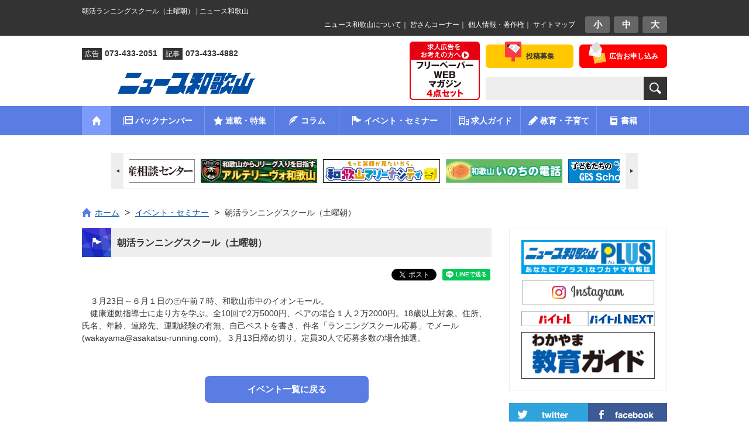

--- FILE ---
content_type: text/html; charset=UTF-8
request_url: https://www.nwn.jp/event/190302_asakatsu/
body_size: 13498
content:
<!DOCTYPE html PUBLIC "-//W3C//DTD XHTML 1.0 Transitional//EN" "https://www.w3.org/TR/xhtml1/DTD/xhtml1-transitional.dtd">
<html xmlns="https://www.w3.org/1999/xhtml" lang="ja" xml:lang="ja" dir="ltr" xmlns:fb="https://ogp.me/ns/fb#">
<head>
<!-- Google Tag Manager -->
<script>(function(w,d,s,l,i){w[l]=w[l]||[];w[l].push({'gtm.start':
new Date().getTime(),event:'gtm.js'});var f=d.getElementsByTagName(s)[0],
j=d.createElement(s),dl=l!='dataLayer'?'&l='+l:'';j.async=true;j.src=
'https://www.googletagmanager.com/gtm.js?id='+i+dl;f.parentNode.insertBefore(j,f);
})(window,document,'script','dataLayer','GTM-MJ8SPCH');</script>
<!-- End Google Tag Manager -->

<!-- Global site tag (gtag.js) - Google Analytics -->
<!--
<script async src="https://www.googletagmanager.com/gtag/js?id=UA-57983272-1"></script>
<script>
  window.dataLayer = window.dataLayer || [];
  function gtag(){dataLayer.push(arguments);}
  gtag('js', new Date());

  gtag('config', 'UA-57983272-1');
</script>
-->

<meta http-equiv="content-type" content="text/html; charset=UTF-8" />

<title>朝活ランニングスクール（土曜朝） | ニュース和歌山</title>

<meta name="viewport" content="width=device-width, initial-scale=1, minimum-scale=1, maximum-scale=1, user-scalable=no" />
<meta http-equiv="content-style-type" content="text/css" />
<meta http-equiv="content-script-type" content="text/javascript" />

<meta name="description" content="　３月23日～６月１日の㊏午前７時、和歌山市中のイオンモール。 　健康運動指導士に走り方を学ぶ。全10回で2万 [&hellip;]" />
<meta name="keywords" content="ニュース和歌山,暮らしに役立つ情報満載" />
<meta property="og:site_name" content="ニュース和歌山" />
<meta property="og:title" content="朝活ランニングスクール（土曜朝）" />
<meta property="og:type" content="article" />
<meta property="og:url" content="https://www.nwn.jp/event/190302_asakatsu/" >
<meta property="og:description" content="　３月23日～６月１日の㊏午前７時、和歌山市中のイオンモール。 　健康運動指導士に走り方を学ぶ。全10回で2万 [&hellip;]" />
<link rel='dns-prefetch' href='//s.w.org' />
<link rel="alternate" type="application/rss+xml" title="ニュース和歌山 &raquo; 朝活ランニングスクール（土曜朝） のコメントのフィード" href="https://www.nwn.jp/event/190302_asakatsu/feed/" />
		<script type="text/javascript">
			window._wpemojiSettings = {"baseUrl":"https:\/\/s.w.org\/images\/core\/emoji\/2.3\/72x72\/","ext":".png","svgUrl":"https:\/\/s.w.org\/images\/core\/emoji\/2.3\/svg\/","svgExt":".svg","source":{"concatemoji":"https:\/\/www.nwn.jp\/cms\/nwn_wdp\/wp-includes\/js\/wp-emoji-release.min.js?ver=4.8.3"}};
			!function(a,b,c){function d(a){var b,c,d,e,f=String.fromCharCode;if(!k||!k.fillText)return!1;switch(k.clearRect(0,0,j.width,j.height),k.textBaseline="top",k.font="600 32px Arial",a){case"flag":return k.fillText(f(55356,56826,55356,56819),0,0),b=j.toDataURL(),k.clearRect(0,0,j.width,j.height),k.fillText(f(55356,56826,8203,55356,56819),0,0),c=j.toDataURL(),b!==c&&(k.clearRect(0,0,j.width,j.height),k.fillText(f(55356,57332,56128,56423,56128,56418,56128,56421,56128,56430,56128,56423,56128,56447),0,0),b=j.toDataURL(),k.clearRect(0,0,j.width,j.height),k.fillText(f(55356,57332,8203,56128,56423,8203,56128,56418,8203,56128,56421,8203,56128,56430,8203,56128,56423,8203,56128,56447),0,0),c=j.toDataURL(),b!==c);case"emoji4":return k.fillText(f(55358,56794,8205,9794,65039),0,0),d=j.toDataURL(),k.clearRect(0,0,j.width,j.height),k.fillText(f(55358,56794,8203,9794,65039),0,0),e=j.toDataURL(),d!==e}return!1}function e(a){var c=b.createElement("script");c.src=a,c.defer=c.type="text/javascript",b.getElementsByTagName("head")[0].appendChild(c)}var f,g,h,i,j=b.createElement("canvas"),k=j.getContext&&j.getContext("2d");for(i=Array("flag","emoji4"),c.supports={everything:!0,everythingExceptFlag:!0},h=0;h<i.length;h++)c.supports[i[h]]=d(i[h]),c.supports.everything=c.supports.everything&&c.supports[i[h]],"flag"!==i[h]&&(c.supports.everythingExceptFlag=c.supports.everythingExceptFlag&&c.supports[i[h]]);c.supports.everythingExceptFlag=c.supports.everythingExceptFlag&&!c.supports.flag,c.DOMReady=!1,c.readyCallback=function(){c.DOMReady=!0},c.supports.everything||(g=function(){c.readyCallback()},b.addEventListener?(b.addEventListener("DOMContentLoaded",g,!1),a.addEventListener("load",g,!1)):(a.attachEvent("onload",g),b.attachEvent("onreadystatechange",function(){"complete"===b.readyState&&c.readyCallback()})),f=c.source||{},f.concatemoji?e(f.concatemoji):f.wpemoji&&f.twemoji&&(e(f.twemoji),e(f.wpemoji)))}(window,document,window._wpemojiSettings);
		</script>
		<style type="text/css">
img.wp-smiley,
img.emoji {
	display: inline !important;
	border: none !important;
	box-shadow: none !important;
	height: 1em !important;
	width: 1em !important;
	margin: 0 .07em !important;
	vertical-align: -0.1em !important;
	background: none !important;
	padding: 0 !important;
}
</style>
<link rel='stylesheet' id='contact-form-7-css'  href='https://www.nwn.jp/cms/nwn_wdp/wp-content/plugins/contact-form-7/includes/css/styles.css?ver=4.9' type='text/css' media='all' />
<script type='text/javascript' src='https://www.nwn.jp/cms/nwn_wdp/wp-includes/js/jquery/jquery.js?ver=1.12.4'></script>
<script type='text/javascript' src='https://www.nwn.jp/cms/nwn_wdp/wp-includes/js/jquery/jquery-migrate.min.js?ver=1.4.1'></script>
<link rel='https://api.w.org/' href='https://www.nwn.jp/wp-json/' />
<link rel="EditURI" type="application/rsd+xml" title="RSD" href="https://www.nwn.jp/cms/nwn_wdp/xmlrpc.php?rsd" />
<link rel="wlwmanifest" type="application/wlwmanifest+xml" href="https://www.nwn.jp/cms/nwn_wdp/wp-includes/wlwmanifest.xml" /> 
<link rel='prev' title='温山荘の雛まつり' href='https://www.nwn.jp/event/190302_hiina/' />
<link rel='next' title='名勝和歌の浦桜まつり' href='https://www.nwn.jp/event/190309_sakura/' />
<link rel="canonical" href="https://www.nwn.jp/event/190302_asakatsu/" />
<link rel='shortlink' href='https://www.nwn.jp/?p=55108' />
<link rel="alternate" type="application/json+oembed" href="https://www.nwn.jp/wp-json/oembed/1.0/embed?url=https%3A%2F%2Fwww.nwn.jp%2Fevent%2F190302_asakatsu%2F" />
<link rel="alternate" type="text/xml+oembed" href="https://www.nwn.jp/wp-json/oembed/1.0/embed?url=https%3A%2F%2Fwww.nwn.jp%2Fevent%2F190302_asakatsu%2F&#038;format=xml" />

<meta name="keywords" content="" />
<meta name="description" content="" />

<link rel="alternate" type="application/rss+xml" title="RSS" href="https://www.nwn.jp/feed" />
<link rel="stylesheet" type="text/css" media="all" href="https://www.nwn.jp/cms/nwn_wdp/wp-content/themes/nwn/style.css" />
<link href="https://www.nwn.jp/cms/nwn_wdp/wp-content/themes/nwn/css/base.css?date=20190613" rel="stylesheet" type="text/css" media="all" />
<link href="https://www.nwn.jp/cms/nwn_wdp/wp-content/themes/nwn/css/page.css?date=20210107" rel="stylesheet" type="text/css" media="all" />

<!-- Owl Carousel用スタイルシート -->
<link href="https://www.nwn.jp/cms/nwn_wdp/wp-content/themes/nwn/owl-carousel2/owl.carousel.min.css" rel="stylesheet" type="text/css" media="all" />
<link href="https://www.nwn.jp/cms/nwn_wdp/wp-content/themes/nwn/owl-carousel2/owl.theme.default.min.css" rel="stylesheet" type="text/css" media="all" />

<!-- favicon/Web clip icon -->
 <link rel="shortcut icon" href="https://www.nwn.jp/cms/nwn_wdp/wp-content/themes/nwn/tmpl-img/favicon.ico" />
<link rel="apple-touch-icon" href="https://www.nwn.jp/cms/nwn_wdp/wp-content/themes/nwn/tmpl-img/webclip.png" />

<!--[if lt IE 9]>
<script type="text/javascript" src="https://www.nwn.jp/cms/nwn_wdp/wp-content/themes/nwn/js/respond.min.js"></script>
<![endif]-->

<!--
<script>
  (function(i,s,o,g,r,a,m){i['GoogleAnalyticsObject']=r;i[r]=i[r]||function(){
  (i[r].q=i[r].q||[]).push(arguments)},i[r].l=1*new Date();a=s.createElement(o),
  m=s.getElementsByTagName(o)[0];a.async=1;a.src=g;m.parentNode.insertBefore(a,m)
  })(window,document,'script','//www.google-analytics.com/analytics.js','ga');

  ga('create', 'UA-57983272-1', 'auto');
  ga('send', 'pageview');

</script>
-->

<script>
document.addEventListener( 'wpcf7mailsent', function( event ) {
	var inputs = event.detail.inputs;
	var	label = "";

    for ( var i = 0; i < inputs.length; i++ ) {
        if ( 'wpcf7conversion' == inputs[i].name ) {
			label = inputs[i].value;
            break;
        }
    }
	
	gtag('event', 'send', {
	  'event_category': 'Contact Form',
	  'event_action': 'submit',
	  'event_label': label
	});
}, false );
</script>
</head>
<!-- bodyにslug名のclassを付加、トップページは.indexBodyを付加 -->
<body class="indexBody">
	
<!-- Google Tag Manager (noscript) -->
<noscript><iframe src="https://www.googletagmanager.com/ns.html?id=GTM-MJ8SPCH"
height="0" width="0" style="display:none;visibility:hidden"></iframe></noscript>
<!-- End Google Tag Manager (noscript) -->


<div id="fb-root"></div>
<script async defer crossorigin="anonymous" src="https://connect.facebook.net/ja_JP/sdk.js#xfbml=1&version=v9.0" nonce="EpdilMJV"></script>
	
		
	<div id="smpNavi">
		<h3>MENU</h3>
		<ul>
			<li><a href="https://www.nwn.jp">ホーム</a></li>
			<li><a href="https://www.nwn.jp/?page=backnumber">バックナンバー</a></li>
			<li><a href="https://www.nwn.jp/feature">連載・特集</a></li>
			<li><a href="https://www.nwn.jp/column">コラム</a></li>
			<li><a href="https://www.nwn.jp/event">イベント・セミナー</a></li>
			<li><a href="https://www.nwn.jp/job_guide">わかやま求人ガイド</a></li>
			<li><a href="https://www.nwn.jp/education">教育・子育て</a></li>
			<li><a href="https://www.nwn.jp/book">書籍</a></li>
			<li><a href="https://www.nwn.jp/about">ニュース和歌山について</a></li>
			<li><a href="https://www.nwn.jp/reader">皆さんコーナー</a></li>	
		</ul>
		<p class="bnrSmpNavi"><a href="https://www.nwn.jp/job_ads"><img src="https://www.nwn.jp/cms/nwn_wdp/wp-content/themes/nwn/tmpl-img/bnr_header_set03.jpg" alt="求人広告4点セット フリーペーパー・WEB・マガジン" /></a></p>
		<p class="twitter"><a href="https://twitter.com/newswakayama" target="_blank"><img src="https://www.nwn.jp/cms/nwn_wdp/wp-content/themes/nwn/tmpl-img/btn_side_twitter01.png" alt="twitter" /></a></p>
		<p class="facebook"><a href="https://www.facebook.com/pages/%E3%83%8B%E3%83%A5%E3%83%BC%E3%82%B9%E5%92%8C%E6%AD%8C%E5%B1%B1/322077681297692?fref=ts" target="_blank"><img src="https://www.nwn.jp/cms/nwn_wdp/wp-content/themes/nwn/tmpl-img/btn_side_facebook01.png" alt="Facebook" /></a></p>
	</div><!-- / smpNavi -->

	<div id="page" class="smpNaviPush">
		
				
		<div id="top">	
			<div class="inner">
				<h1 id="tagline">朝活ランニングスクール（土曜朝） | ニュース和歌山</h1>
		
				<div id="utilityBlock" class="cf">
					<div id="fontNavi">
						<ul>
							<li><a href="javascript:void(0);">小</a></li><li><a href="javascript:void(0);">中</a></li><li><a href="javascript:void(0);">大</a></li>
						</ul>
					</div><!-- / fontNavi -->
					<p id="topNavi"><a href="https://www.nwn.jp/about">ニュース和歌山について</a>｜
					<a href="https://www.nwn.jp/reader">皆さんコーナー</a>｜
					<a href="https://www.nwn.jp/privacypolicy">個人情報・著作権</a>｜
					<a href="https://www.nwn.jp/sitemap">サイトマップ</a></p>
				</div><!-- / utilityBlock -->
			
			</div><!-- / inner -->
		</div><!-- / top -->
		
				
		<div id="header">
			<div class="inner">
			
				<div id="headerBlock">	
					<ul id="headerNavi">
						<li class="contact"><a href="https://www.nwn.jp/about/contact"><span>広告お申し込み</span></a></li>
						<li class="post"><a href="https://www.nwn.jp/posts-recruitment-application"><span>投稿募集</span></a></li>
					</ul><!-- / headerNavi -->
					
					<form role="search" method="get" id="searchForm" name="search_form" class="searchForm" action="https://www.nwn.jp/">
						<p><input type="text" name="s" class="searchTextForm" value="" /><!--
						--><input type="submit" class="btnSubmit" value="検索" /></p>
					</form>
				</div><!-- / headerBlock -->
				
				<div id="headerBanner">
					<p><a href="https://www.nwn.jp/job_ads"><img src="https://www.nwn.jp/cms/nwn_wdp/wp-content/themes/nwn/tmpl-img/4set.jpg" alt="求人広告をお考えの方へ フリーペーパー・WEB・マガジン4点セット" /></a></p>
				</div><!-- / headerBanner -->
			
				<div id="siteID">	
					<ul class="description">
						<li><span>広告</span>073-433-2051</li>
						<li><span>記事</span>073-433-4882</li>
					</ul>
					
										<div id="logo" class="special">
						<p><a href="https://www.nwn.jp/"><img class="wp-image-64870 size-full alignright" src="https://www.nwn.jp/cms/nwn_wdp/wp-content/uploads/2019/12/logo_news.jpg" alt="和歌山　ニュース" width="622" height="68" /></a></p>
					</div><!-- / logo -->
										
					<div class="btnSmpNavi">
						<a href="#">
							<span class="first"></span>
							<span class="second"></span>
							<span class="third"></span>
						</a>
					</div><!-- / btnSmpNavi -->
					
				</div><!-- / siteID -->
	
			</div><!-- / inner -->
		</div><!-- / header -->
		
				
		<div id="gNavi">
			<div class="inner">
				<ul class="cf">
					<li class="home"><a href="https://www.nwn.jp/"><img src="https://www.nwn.jp/cms/nwn_wdp/wp-content/themes/nwn/tmpl-img/ico_gnavi01.png" alt="ホームへ" /></a></li><!--
					--><li class="backnumber"><a href="https://www.nwn.jp/?page=backnumber"><span>バックナンバー</span></a></li><!--
					--><li class="feature"><a href="https://www.nwn.jp/feature"><span>連載・特集</span></a><ul class="featureSubCategory">
						<li class="cat-item cat-item-1067">					<a href="https://www.nwn.jp/feature-category/gaosanpo/"><span>がお散歩</span></a>
				</li>		<li class="cat-item cat-item-930">					<a href="https://www.nwn.jp/feature-category/wakayama-ajimonogatari/"><span>和歌山味物語</span></a>
				</li>		<li class="cat-item cat-item-902">					<a href="https://www.nwn.jp/feature-category/kumano/"><span>熊野古道の風景〜カラーでよむ『紀伊国名所図会』</span></a>
				</li>		<li class="cat-item cat-item-599">					<a href="https://www.nwn.jp/feature-category/nazotokidaiko/"><span>和歌山謎解き代行社</span></a>
				</li>		<li class="cat-item cat-item-870">					<a href="https://www.nwn.jp/feature-category/wakayamamichinoeki/"><span>わかやま道の駅めぐり</span></a>
				</li>		<li class="cat-item cat-item-787">					<a href="https://www.nwn.jp/feature-category/machikado_news/"><span>街角情報</span></a>
				</li>		<li class="cat-item cat-item-267">					<a href="https://www.nwn.jp/feature-category/yokai/"><span>妖怪大図鑑</span></a>
				</li>		<li class="cat-item cat-item-814">					<a href="https://www.nwn.jp/feature-category/yomoyamareturns/"><span>和歌山よもやまリサーチ リターンズ</span></a>
				</li>		<li class="cat-item cat-item-15">					<a href="https://www.nwn.jp/feature-category/my-doctor/"><span>おしえて！マイドクターQ＆A</span></a>
				</li>		<li class="cat-item cat-item-283">					<a href="https://www.nwn.jp/feature-category/kaigo/"><span>介護施設情報</span></a>
				</li>		<li class="cat-item cat-item-4">					<a href="https://www.nwn.jp/feature-category/miryoku/"><span>味力（みりょく）びと</span></a>
				</li>		<li class="cat-item cat-item-486">					<a href="https://www.nwn.jp/feature-category/imawakatalk/"><span>＃イマワカ ｔａｌｋ（とーく）</span></a>
				</li>		<li class="cat-item cat-item-747">					<a href="https://www.nwn.jp/feature-category/oshirono_dobutsuen/"><span>お城の動物園だより</span></a>
				</li>		<li class="cat-item cat-item-499">					<a href="https://www.nwn.jp/feature-category/bosaikawaraban/"><span>防災瓦版</span></a>
				</li>		<li class="cat-item cat-item-13">					<a href="https://www.nwn.jp/feature-category/arte/"><span>月刊アルテリーヴォＪリーグへの挑戦</span></a>
				</li>																																																							<li><a href="https://www.nwn.jp/feature#feature-past"><span>過去の連載特集</span></a></li>
											</ul></li><!--
					--><li class="column"><a href="https://www.nwn.jp/column"><span>コラム</span></a><ul class="columnSubCategory">
						<li class="cat-item cat-item-18">			<a href="https://www.nwn.jp/column-category/wamail/"><span>わメール</span></a>
		</li>	<li class="cat-item cat-item-296">			<a href="https://www.nwn.jp/column-category/finished/"><span>コラム：終了</span></a>
		</li>	<li class="cat-item cat-item-621">			<a href="https://www.nwn.jp/column-category/myangle/"><span style="background:none !important;">&nbsp;Ｍｙ アングル</span></a>
		</li>	<li class="cat-item cat-item-748">			<a href="https://www.nwn.jp/column-category/kiryu/"><span style="background:none !important;">&nbsp;紀流</span></a>
		</li>	<li class="cat-item cat-item-436">			<a href="https://www.nwn.jp/column-category/shoron/"><span style="background:none !important;">&nbsp;掌論</span></a>
		</li>	<li class="cat-item cat-item-17">			<a href="https://www.nwn.jp/column-category/enkin/"><span style="background:none !important;">&nbsp;遠景近景</span></a>
		</li>	<li class="cat-item cat-item-600">			<a href="https://www.nwn.jp/column-category/reiwa_teigen/"><span style="background:none !important;">&nbsp;令和〜和歌山への提言</span></a>
		</li>	<li class="cat-item cat-item-19">			<a href="https://www.nwn.jp/column-category/doyokoza/"><span style="background:none !important;">&nbsp;和歌山大学土曜講座</span></a>
		</li>	<li class="cat-item cat-item-20">			<a href="https://www.nwn.jp/column-category/houan/"><span style="background:none !important;">&nbsp;和歌山 よくする法案</span></a>
		</li>						</ul></li><!--
					--><li class="event"><a href="https://www.nwn.jp/event"><span>イベント・セミナー</span></a></li><!--
					--><li class="job"><a href="https://www.nwn.jp/job_guide"><span>求人ガイド</span></a></li><!--
					--><li class="education"><a href="https://www.nwn.jp/education"><span>教育・子育て</span></a><ul class="columnSubCategory">
						<li class="cat-item cat-item-189">			<a href="https://www.nwn.jp/education_category/children/"><span>ニュース和歌山　子ども版</span></a>
		</li>	<li class="cat-item cat-item-990">			<a href="https://www.nwn.jp/education_category/%e3%82%ad%e3%83%a9%e6%98%9f%ef%bd%8b%ef%bd%89%ef%bd%84%ef%bd%93/"><span>キラ星ＫＩＤＳ</span></a>
		</li>	<li class="cat-item cat-item-197">			<a href="https://www.nwn.jp/education_category/nani/"><span>あの記事　なーに？</span></a>
		</li>	<li class="cat-item cat-item-192">			<a href="https://www.nwn.jp/education_category/drill/"><span>わかやまドリル</span></a>
		</li>	<li class="cat-item cat-item-686">			<a href="https://www.nwn.jp/education_category/oshigoto/"><span>お仕事図鑑</span></a>
		</li>	<li class="cat-item cat-item-740">			<a href="https://www.nwn.jp/education_category/school_information/"><span>学校情報</span></a>
		</li>	<li class="cat-item cat-item-741">			<a href="https://www.nwn.jp/education_category/parenting/"><span>子育て</span></a>
		</li>	<li class="cat-item cat-item-786">			<a href="https://www.nwn.jp/education_category/smile/"><span>スマイルニュース</span></a>
		</li>	<li class="cat-item cat-item-270">			<a href="https://www.nwn.jp/education_category/fairytales/"><span>創作童話コンクール（干支童話）</span></a>
		</li>	<li class="cat-item cat-item-556">			<a href="https://www.nwn.jp/education_category/ikimonono_hatena_sirabetai/"><span>生き物の「？」調べ隊</span></a>
		</li>						</ul></li><!--
					--><li class="book"><a href="https://www.nwn.jp/book"><span>書籍</span></a></li>
				</ul>
			</div><!-- / inner -->
		</div><!-- / gNavi -->
		
				
		<div class="inner">
			<div id="topBannerArea">
				<ul class="wrapper cf owl-carousel">
					
	<li><a href="http://svision.jp/" target="_blank" rel="noopener"><img class="alignnone size-full wp-image-33" src="https://www.nwn.jp/cms/nwn_wdp/wp-content/uploads/2014/11/bnr_index_main03.gif" alt="bnr_index_main03" width="200" height="40" /></a></li>
	<li><a href="http://www.kibouz.co.jp/" target="_blank" rel="noopener"><img class="alignnone size-full wp-image-31" src="https://www.nwn.jp/cms/nwn_wdp/wp-content/uploads/2014/11/bnr_index_main01.gif" alt="bnr_index_main01" width="200" height="40" /></a></li>
	<li><a href="http://wakayama-hudousan.com/" target="_blank" rel="noopener"><img class="alignnone size-full wp-image-30" src="https://www.nwn.jp/cms/nwn_wdp/wp-content/uploads/2014/11/bnr_index_main04.gif" alt="bnr_index_main04" width="200" height="40" /></a></li>
	<li><a href="http://www.marinacity.com" target="_blank" rel="noopener"><img class="alignnone wp-image-1189 size-full" src="https://www.nwn.jp/cms/nwn_wdp/wp-content/uploads/2015/01/marinacity.jpg" alt="marinacity" width="200" height="40" /></a></li>
	<li><a href="http://www.arterivo.com/" target="_blank" rel="noopener"><img class="alignnone wp-image-1189 size-full" src="https://www.nwn.jp/cms/nwn_wdp/wp-content/uploads/2015/10/20151019banner_arterivo.jpg" alt="arterivo" width="200" height="40" /></a></li>
	<li><a href="https://www.w-inochi.com/" target="_blank" rel="noopener"><img class="alignnone size-full wp-image-100673" src="https://www.nwn.jp/cms/nwn_wdp/wp-content/uploads/2023/06/winoch.gif" alt="bnr_index_winoch" width="200" height="40" /></a></li>
				</ul>
			</div><!-- / topBannerArea -->
		</div><!-- / inner -->
		
				
		<div id="contents">
			
			<div class="inner">
				
								<div id="topicPath01">
					<div class="inner">
						<ol><li class="home"><a href="https://www.nwn.jp"><span class="home">ホーム</span></a></li><li><a href="https://www.nwn.jp/event"><span>イベント・セミナー</span></a></li><li><span>朝活ランニングスクール（土曜朝）</span></li></ol>					</div><!-- / inner -->
				</div><!-- / topicPath -->
									
	<div id="main">
		
				
		<div class="section">
			
											<div id="event" class="headingBlock01">
					<h3 class="heading">朝活ランニングスクール（土曜朝）</h3>
				</div><!-- / headingBlock01 -->
				
								<div class="articleHeader cf">
					<div class="articleSNSNavi cf">
						
						<div class="fb-like" data-href="https://www.nwn.jp/event/190302_asakatsu/" data-width="" data-layout="button_count" data-action="like" data-size="small" data-share="true"></div>
						
						<div class="twitterButton">
						<a href="https://twitter.com/share?ref_src=twsrc%5Etfw" class="twitter-share-button" data-show-count="false">Tweet</a><script async src="https://platform.twitter.com/widgets.js" charset="utf-8"></script>
						</div><!-- / twitterButton -->
						
						<div class="lineButton">
						<div class="line-it-button" data-lang="ja" data-type="share-a" data-ver="3" data-url="https://www.nwn.jp/event/190302_asakatsu/" data-color="default" data-size="small" data-count="false" style="display: none;"></div>
 <script src="https://d.line-scdn.net/r/web/social-plugin/js/thirdparty/loader.min.js" async="async" defer="defer"></script>
						</div><!-- / lineButton -->
						
					</div><!-- / articleSNSNavi -->
				</div><!-- / articleHeader -->
				
								<div class="articleBody">
										
					<p>　３月23日～６月１日の㊏午前７時、和歌山市中のイオンモール。<br />
　健康運動指導士に走り方を学ぶ。全10回で2万5000円、ペアの場合１人２万2000円。18歳以上対象。住所、氏名、年齢、連絡先、運動経験の有無、自己ベストを書き、件名「ランニングスクール応募」でメール(wakayama@asakatsu-running.com)。３月13日締め切り。定員30人で応募多数の場合抽選。</p>
				</div>
				
						
		</div><!-- / section -->
		
					<p class="btn01"><a href="https://www.nwn.jp/event">イベント一覧に戻る</a></p>
		
				
						<div class="mainAdsense" style="margin: 40px 0 20px;">
	<script async src="//pagead2.googlesyndication.com/pagead/js/adsbygoogle.js"></script>
	<!-- ニュース和歌山レスポンシブ広告1 -->
	<ins class="adsbygoogle"
		style="display:block"
		data-ad-client="ca-pub-5744182184449097"
		data-ad-slot="8602637169"
		data-ad-format="horizontal"></ins>
	<script>
	(adsbygoogle = window.adsbygoogle || []).push({});
	</script>
</div><!-- / mainAdsense -->

<div class="mainAdsense" style="margin-bottom: 30px;">
	<script async src="//pagead2.googlesyndication.com/pagead/js/adsbygoogle.js"></script>
	<!-- ニュース和歌山レスポンシブ広告2 -->
	<ins class="adsbygoogle"
		 style="display:block"
		 data-ad-client="ca-pub-5744182184449097"
		 data-ad-slot="1056653166"
		 data-ad-format="horizontal"></ins>
	<script>
	(adsbygoogle = window.adsbygoogle || []).push({});
	</script>
</div><!-- / mainAdsense -->		
	</div><!-- / main -->
	

<div id="side">
	
		<div class="sideBannerArea">
		<ul>
			
	<li>
<a href="https://www.nwn.jp/cms/nwn_wdp/wp-content/uploads/2025/12/PLUS26_1.pdf"></a><a href="https://www.nwn.jp/cms/nwn_wdp/wp-content/uploads/2025/12/PLUS26_1s.pdf"><img class="alignnone wp-image-55739 size-full" src="https://www.nwn.jp/cms/nwn_wdp/wp-content/uploads/2019/03/PLUSbanblue.jpg" alt="" width="234" height="60" /></a>
</li>
	<li><a href="https://instagram.com/newswakayama?igshid=OGQ5ZDc2ODk2ZA=="><img class="alignnone wp-image-101683" src="https://www.nwn.jp/cms/nwn_wdp/wp-content/uploads/2023/07/insta6.jpg" alt="インスタ　ニュース和歌山" width="234" height="44" /></a></li>
	<li><a href="http://www.baitoru.com/kansai/"><img class="alignnone wp-image-62212" src="https://www.nwn.jp/cms/nwn_wdp/wp-content/uploads/2025/03/baitoru25.jpg" alt="" width="114" height="27" /></a><a href="https://www.baitoru.com/kansai/shain/"><img class="alignnone wp-image-62213" src="https://www.nwn.jp/cms/nwn_wdp/wp-content/uploads/2025/03/baitoru_next25.jpg" alt="" width="114" height="27" /></a></li>
	<li><a href="https://www.nwn.jp/education_guide/"><img class="alignnone wp-image-77405" src="https://www.nwn.jp/cms/nwn_wdp/wp-content/uploads/2014/11/education_guide_banner-2.jpg" alt="" width="234" height="82" /></a></li>
		</ul>
	</div><!-- / sideBannerArea -->
		
		<ul class="sideSNSNavi cf">
		<li class="twitter"><a href="https://twitter.com/newswakayama" target="_blank"><img src="https://www.nwn.jp/cms/nwn_wdp/wp-content/themes/nwn/tmpl-img/btn_side_twitter01.png" alt="twitter" /></a></li>
		<li class="facebook"><a href="https://www.facebook.com/pages/%E3%83%8B%E3%83%A5%E3%83%BC%E3%82%B9%E5%92%8C%E6%AD%8C%E5%B1%B1/322077681297692?fref=ts" target="_blank"><img src="https://www.nwn.jp/cms/nwn_wdp/wp-content/themes/nwn/tmpl-img/btn_side_facebook01.png" alt="Facebook" /></a></li>
	</ul><!-- / sideSNSNavi -->
	
		<!--<p class="sidePCBanner"><a href="https://www.nwn.jp/job"><img src="https://www.nwn.jp/cms/nwn_wdp/wp-content/themes/nwn/tmpl-img/bnr_side_job01.png" alt="最新の求人情報" /></a></p>-->
	<p class="sidePCBanner"><a href="https://www.nwn.jp/job_guide"><img src="https://www.nwn.jp/cms/nwn_wdp/wp-content/themes/nwn/tmpl-img/bnr_side_job_guide01.png" alt="わかやま求人ガイド" /></a></p>
	
		<div class="sideAdsense">
		<script async src="//pagead2.googlesyndication.com/pagead/js/adsbygoogle.js"></script>
		<!-- ニュース和歌山レスポンシブ広告3 -->
		<ins class="adsbygoogle"
			 style="display:block"
			 data-ad-client="ca-pub-5744182184449097"
			 data-ad-slot="6963585967"
			 data-ad-format="rectangle"></ins>
		<script>
		(adsbygoogle = window.adsbygoogle || []).push({});
		</script>
	</div><!-- / sideAdsense -->

		<ul class="sideContactNavi">
		<li class="first"><a href="https://www.nwn.jp/posts-recruitment-application"><span>投稿募集</span></a></li>
		<li class="second"><a href="https://www.nwn.jp/about/business-advertising-application"><span>営業広告 お申し込み</span></a></li>
		<li class="third"><a href="https://www.nwn.jp/about/job-advertisement-application"><span>求人広告 お申し込み</span></a></li>
	</ul><!-- / sideContactNavi -->
	
		
		<div class="sidePickup">
		<div class="sideHeadingBlock01">
			<div class="heading cf"><img src="https://www.nwn.jp/cms/nwn_wdp/wp-content/themes/nwn/tmpl-img/ico_side_pickup01.png" alt="がお散歩" class="eyeCatch" /><span>がお散歩</span></div>
			<p class="btnList"><a href="https://www.nwn.jp/feature-category/gaosanpo/">一覧</a></p>
		</div><!-- / sideHeadingBlock01 -->
				<ul>
						<li>
								<div class="thumb">
					<img src="https://www.nwn.jp/cms/nwn_wdp/wp-content/uploads/2025/12/251226gaosanpo_saikazakitn-150x150.jpg" alt="がお散歩⑤ 〜 隠れた名所、殿と一緒に再発見！" width="80" />
				</div><!-- / thumb -->
								<div class="block">
					<a href="https://www.nwn.jp/feature/251226gaosanpo_saikazaki/">がお散歩⑤ 〜 隠れた名所、殿と一緒に再発見！</a>
				</div><!-- / block -->
			</li>
						<li>
								<div class="thumb">
					<img src="https://www.nwn.jp/cms/nwn_wdp/wp-content/uploads/2025/11/251128gaosanpo_fujishiroojitn-150x150.jpg" alt="がお散歩④ 〜 まさに歴史のミルフィーユ!? 様々な時代の出来事がこの場所で!" width="80" />
				</div><!-- / thumb -->
								<div class="block">
					<a href="https://www.nwn.jp/feature/251128gaosanpo_fujishirooji/">がお散歩④ 〜 まさに歴史のミルフィーユ!? 様々な時代の出来事がこの場所で!</a>
				</div><!-- / block -->
			</li>
						<li>
								<div class="thumb">
					<img src="https://www.nwn.jp/cms/nwn_wdp/wp-content/uploads/2025/10/251024gaosanpo_takatushiyamatn-150x150.jpg" alt="がお散歩③ 〜 国の名勝　和歌の浦" width="80" />
				</div><!-- / thumb -->
								<div class="block">
					<a href="https://www.nwn.jp/feature/251024gaosanpo_wakanoura/">がお散歩③ 〜 国の名勝　和歌の浦</a>
				</div><!-- / block -->
			</li>
						<li>
								<div class="thumb">
					<img src="https://www.nwn.jp/cms/nwn_wdp/wp-content/uploads/2025/09/250926gaosanpo_sasutahikotn-150x150.jpg" alt="がお散歩② 〜 刺田比古神社" width="80" />
				</div><!-- / thumb -->
								<div class="block">
					<a href="https://www.nwn.jp/feature/250926gaosanpo_sasutahiko/">がお散歩② 〜 刺田比古神社</a>
				</div><!-- / block -->
			</li>
						<li>
								<div class="thumb">
					<img src="https://www.nwn.jp/cms/nwn_wdp/wp-content/uploads/2025/08/250822gaosanpo_wakayamajotn-150x150.jpg" alt="がお散歩① 〜 和歌山城の推しをがおりんが紹介" width="80" />
				</div><!-- / thumb -->
								<div class="block">
					<a href="https://www.nwn.jp/feature/250822gaosanpo_wakayamajo/">がお散歩① 〜 和歌山城の推しをがおりんが紹介</a>
				</div><!-- / block -->
			</li>
					</ul>
				
	</div><!-- / sidePickup -->
		<div class="sidePickup">
		<div class="sideHeadingBlock01">
			<div class="heading cf"><img src="https://www.nwn.jp/cms/nwn_wdp/wp-content/uploads/2023/05/味物語web.jpg" alt="和歌山味物語" class="eyeCatch" /><span>和歌山味物語</span></div>
			<p class="btnList"><a href="https://www.nwn.jp/feature-category/wakayama-ajimonogatari/">一覧</a></p>
		</div><!-- / sideHeadingBlock01 -->
				<ul>
						<li>
								<div class="thumb">
					<img src="https://www.nwn.jp/cms/nwn_wdp/wp-content/uploads/2025/12/PLUS128_251128_aji_taplors_curry_TN-150x150.jpg" alt="和歌山味物語 〜 タプロース　オムカレー" width="80" />
				</div><!-- / thumb -->
								<div class="block">
					<a href="https://www.nwn.jp/feature/251128_aji_taplors_omecurry/">和歌山味物語 〜 タプロース　オムカレー</a>
				</div><!-- / block -->
			</li>
						<li>
								<div class="thumb">
					<img src="https://www.nwn.jp/cms/nwn_wdp/wp-content/uploads/2025/10/PLUS127_251024_aji_abend_anpan_TN-150x150.jpg" alt="和歌山味物語 〜 ABEND（アーベン）　あんぱん" width="80" />
				</div><!-- / thumb -->
								<div class="block">
					<a href="https://www.nwn.jp/feature/251024_aji_abend_anpan/">和歌山味物語 〜 ABEND（アーベン）　あんぱん</a>
				</div><!-- / block -->
			</li>
						<li>
								<div class="thumb">
					<img src="https://www.nwn.jp/cms/nwn_wdp/wp-content/uploads/2025/10/PLUS126_250926_aji_kitabata_nori_TN-150x150.jpg" alt="和歌山味物語 〜 北畑海苔店　パリッ子" width="80" />
				</div><!-- / thumb -->
								<div class="block">
					<a href="https://www.nwn.jp/feature/250926_aji_kitabata_nori/">和歌山味物語 〜 北畑海苔店　パリッ子</a>
				</div><!-- / block -->
			</li>
					</ul>
				
	</div><!-- / sidePickup -->
		<div class="sidePickup">
		<div class="sideHeadingBlock01">
			<div class="heading cf"><img src="https://www.nwn.jp/cms/nwn_wdp/wp-content/uploads/2022/12/kumanokodotn.jpg" alt="熊野古道の風景〜カラーでよむ『紀伊国名所図会』" class="eyeCatch" /><span>熊野古道の風景〜カラーでよむ『紀伊国名所図会』</span></div>
			<p class="btnList"><a href="https://www.nwn.jp/feature-category/kumano/">一覧</a></p>
		</div><!-- / sideHeadingBlock01 -->
				<ul>
						<li>
								<div class="thumb">
					<img src="https://www.nwn.jp/cms/nwn_wdp/wp-content/uploads/2024/11/241109kumano_senrioji_minabeojitn-150x150.jpg" alt="南部宿の賑わい ㊵千里王子・三鍋王子" width="80" />
				</div><!-- / thumb -->
								<div class="block">
					<a href="https://www.nwn.jp/feature/241109kumano_senrioji_minabeoji/">南部宿の賑わい ㊵千里王子・三鍋王子</a>
				</div><!-- / block -->
			</li>
						<li>
								<div class="thumb">
					<img src="https://www.nwn.jp/cms/nwn_wdp/wp-content/uploads/2024/10/241012kumano_iwashiro_musubimatutn-150x150.jpg" alt="岩代の結び松 ㊴切目中山王子・岩代王子" width="80" />
				</div><!-- / thumb -->
								<div class="block">
					<a href="https://www.nwn.jp/feature/241012kumano_iwashiro_musubimatu/">岩代の結び松 ㊴切目中山王子・岩代王子</a>
				</div><!-- / block -->
			</li>
						<li>
								<div class="thumb">
					<img src="https://www.nwn.jp/cms/nwn_wdp/wp-content/uploads/2024/09/240914kumano_kirimeojitn-150x150.jpg" alt="格式の高い五体王子 ㊳切目王子" width="80" />
				</div><!-- / thumb -->
								<div class="block">
					<a href="https://www.nwn.jp/feature/240914kumano_kirimeoji/">格式の高い五体王子 ㊳切目王子</a>
				</div><!-- / block -->
			</li>
					</ul>
				
	</div><!-- / sidePickup -->
		<div class="sidePickup">
		<div class="sideHeadingBlock01">
			<div class="heading cf"><img src="https://www.nwn.jp/cms/nwn_wdp/wp-content/uploads/2019/04/nazotokidaikotn.jpg" alt="和歌山謎解き代行社" class="eyeCatch" /><span>和歌山謎解き代行社</span></div>
			<p class="btnList"><a href="https://www.nwn.jp/feature-category/nazotokidaiko/">一覧</a></p>
		</div><!-- / sideHeadingBlock01 -->
				<ul>
						<li>
								<div class="thumb">
					<img src="https://www.nwn.jp/cms/nwn_wdp/wp-content/uploads/2024/05/240511nazo_takozushiyamatn-150x150.jpg" alt="和歌浦の高津子山 名前の由来は？" width="80" />
				</div><!-- / thumb -->
								<div class="block">
					<a href="https://www.nwn.jp/feature/240511nazo_takozushiyama/">和歌浦の高津子山 名前の由来は？</a>
				</div><!-- / block -->
			</li>
						<li>
								<div class="thumb">
					<img src="https://www.nwn.jp/cms/nwn_wdp/wp-content/uploads/2024/04/240420nazo_chukasobatn-150x150.jpg" alt="和歌山ラーメン いつから有名？" width="80" />
				</div><!-- / thumb -->
								<div class="block">
					<a href="https://www.nwn.jp/feature/240420nazo_wakayama_ramen/">和歌山ラーメン いつから有名？</a>
				</div><!-- / block -->
			</li>
						<li>
								<div class="thumb">
					<img src="https://www.nwn.jp/cms/nwn_wdp/wp-content/uploads/2024/04/240406nazo_hekigatn-150x150.jpg" alt="工業団地の大きな絵 誰の作品？" width="80" />
				</div><!-- / thumb -->
								<div class="block">
					<a href="https://www.nwn.jp/feature/240406nazo_hekiga/">工業団地の大きな絵 誰の作品？</a>
				</div><!-- / block -->
			</li>
					</ul>
				
	</div><!-- / sidePickup -->
		<div class="sidePickup">
		<div class="sideHeadingBlock01">
			<div class="heading cf"><img src="https://www.nwn.jp/cms/nwn_wdp/wp-content/uploads/2022/01/yomoyama_returnstn.jpg" alt="和歌山よもやまリサーチ リターンズ" class="eyeCatch" /><span>和歌山よもやまリサーチ リターンズ</span></div>
			<p class="btnList"><a href="https://www.nwn.jp/feature-category/yomoyamareturns/">一覧</a></p>
		</div><!-- / sideHeadingBlock01 -->
				<ul>
						<li>
								<div class="thumb">
					<img src="https://www.nwn.jp/cms/nwn_wdp/wp-content/uploads/2024/04/240413yomoyama_tokeitn-150x150.jpg" alt="腕時計 つける派？ つけない派？" width="80" />
				</div><!-- / thumb -->
								<div class="block">
					<a href="https://www.nwn.jp/feature/240413yomoyama_tokei/">腕時計 つける派？ つけない派？</a>
				</div><!-- / block -->
			</li>
						<li>
								<div class="thumb">
					<img src="https://www.nwn.jp/cms/nwn_wdp/wp-content/uploads/2023/12/240101yomoyama_shiheitn-150x150.jpg" alt="紙幣になってほしい 和歌山の人物は？" width="80" />
				</div><!-- / thumb -->
								<div class="block">
					<a href="https://www.nwn.jp/feature/240101yomoyama_shihei/">紙幣になってほしい 和歌山の人物は？</a>
				</div><!-- / block -->
			</li>
						<li>
								<div class="thumb">
					<img src="https://www.nwn.jp/cms/nwn_wdp/wp-content/uploads/2023/08/230812yomo_zootn-150x150.jpg" alt="動物園で見たいのは？" width="80" />
				</div><!-- / thumb -->
								<div class="block">
					<a href="https://www.nwn.jp/feature/230812yomo_zoo/">動物園で見たいのは？</a>
				</div><!-- / block -->
			</li>
					</ul>
				
	</div><!-- / sidePickup -->
		<div class="sidePickup">
		<div class="sideHeadingBlock01">
			<div class="heading cf"><img src="https://www.nwn.jp/cms/nwn_wdp/wp-content/themes/nwn/tmpl-img/ico_side_pickup01.png" alt="味力（みりょく）びと" class="eyeCatch" /><span>味力（みりょく）びと</span></div>
			<p class="btnList"><a href="https://www.nwn.jp/feature-category/miryoku/">一覧</a></p>
		</div><!-- / sideHeadingBlock01 -->
				<ul>
						<li>
								<div class="thumb">
					<img src="https://www.nwn.jp/cms/nwn_wdp/wp-content/uploads/2025/12/251206miryoku_bears_locktn-150x150.jpg" alt="地元に気軽なパブ文化を 〜 BEARS’LOCK（ベアーズ ロック）山路 拓也さん" width="80" />
				</div><!-- / thumb -->
								<div class="block">
					<a href="https://www.nwn.jp/feature/251206miryoku_bears_lock/">地元に気軽なパブ文化を 〜 BEARS’LOCK（ベアーズ ロック）山路 拓也さん</a>
				</div><!-- / block -->
			</li>
						<li>
								<div class="thumb">
					<img src="https://www.nwn.jp/cms/nwn_wdp/wp-content/uploads/2025/11/251108miryoku_sakamototn-150x150.jpg" alt="ジビエの魅力 伝えたい 〜 お肉とソーセージつくる場所 METZGEREI SAKAMOTO（メツゲライ サカモト） 阪本 晃一さん" width="80" />
				</div><!-- / thumb -->
								<div class="block">
					<a href="https://www.nwn.jp/feature/251108miryoku_metzgerei_sakamoto/">ジビエの魅力 伝えたい 〜 お肉とソーセージつくる場所 METZGEREI SAKAMOTO（メツゲライ サカモト） 阪本 晃一さん</a>
				</div><!-- / block -->
			</li>
						<li>
								<div class="thumb">
					<img src="https://www.nwn.jp/cms/nwn_wdp/wp-content/uploads/2025/08/250823miryoku_ebisu1tn-150x150.jpg" alt="信念のだし 旬と味わう 〜 割烹 戎　西ヶ野 一郎さん" width="80" />
				</div><!-- / thumb -->
								<div class="block">
					<a href="https://www.nwn.jp/feature/250823miryoku_yebisu/">信念のだし 旬と味わう 〜 割烹 戎　西ヶ野 一郎さん</a>
				</div><!-- / block -->
			</li>
					</ul>
				
	</div><!-- / sidePickup -->
		<div class="sidePickup">
		<div class="sideHeadingBlock01">
			<div class="heading cf"><img src="https://www.nwn.jp/cms/nwn_wdp/wp-content/uploads/2018/05/imawakatalksmall.jpg" alt="＃イマワカ ｔａｌｋ（とーく）" class="eyeCatch" /><span>＃イマワカ ｔａｌｋ（とーく）</span></div>
			<p class="btnList"><a href="https://www.nwn.jp/feature-category/imawakatalk/">一覧</a></p>
		</div><!-- / sideHeadingBlock01 -->
				<ul>
						<li>
								<div class="thumb">
					<img src="https://www.nwn.jp/cms/nwn_wdp/wp-content/uploads/2025/12/260103ima_kadohoritn-150x150.jpg" alt="めざすは新時代の世界王者 〜 パワーリフティングアジア王者　門堀 涼介さん" width="80" />
				</div><!-- / thumb -->
								<div class="block">
					<a href="https://www.nwn.jp/feature/260103ima_kadohori_powerlifting/">めざすは新時代の世界王者 〜 パワーリフティングアジア王者　門堀 涼介さん</a>
				</div><!-- / block -->
			</li>
						<li>
								<div class="thumb">
					<img src="https://www.nwn.jp/cms/nwn_wdp/wp-content/uploads/2025/11/251129ima_gorikitn-150x150.jpg" alt="「音楽」と「手話」で心をつなぐ 〜 サインシンガー　強力 翔さん" width="80" />
				</div><!-- / thumb -->
								<div class="block">
					<a href="https://www.nwn.jp/feature/251129ima_gorikikakeru/">「音楽」と「手話」で心をつなぐ 〜 サインシンガー　強力 翔さん</a>
				</div><!-- / block -->
			</li>
						<li>
								<div class="thumb">
					<img src="https://www.nwn.jp/cms/nwn_wdp/wp-content/uploads/2025/11/251122ima_asadatn-150x150.jpg" alt="錬磨重ねる 未来の横綱 〜 高校相撲７冠獲得　和歌山県立箕島高校３年麻田 遥人さん" width="80" />
				</div><!-- / thumb -->
								<div class="block">
					<a href="https://www.nwn.jp/feature/251122ima_sumo_asadaharuto/">錬磨重ねる 未来の横綱 〜 高校相撲７冠獲得　和歌山県立箕島高校３年麻田 遥人さん</a>
				</div><!-- / block -->
			</li>
					</ul>
				
	</div><!-- / sidePickup -->
		<div class="sidePickup">
		<div class="sideHeadingBlock01">
			<div class="heading cf"><img src="https://www.nwn.jp/cms/nwn_wdp/wp-content/uploads/2021/04/dobutsuen_dayori2.jpg" alt="お城の動物園だより" class="eyeCatch" /><span>お城の動物園だより</span></div>
			<p class="btnList"><a href="https://www.nwn.jp/feature-category/oshirono_dobutsuen/">一覧</a></p>
		</div><!-- / sideHeadingBlock01 -->
				<ul>
						<li>
								<div class="thumb">
					<img src="https://www.nwn.jp/cms/nwn_wdp/wp-content/uploads/2025/12/251220zoo_umatn-150x150.jpg" alt="お城の動物園だより54　干支動物との記念撮影" width="80" />
				</div><!-- / thumb -->
								<div class="block">
					<a href="https://www.nwn.jp/feature/251220zoo_uma/">お城の動物園だより54　干支動物との記念撮影</a>
				</div><!-- / block -->
			</li>
						<li>
								<div class="thumb">
					<img src="https://www.nwn.jp/cms/nwn_wdp/wp-content/uploads/2025/11/251108zoo_sabotentn-150x150.jpg" alt="お城の動物園だより53 〜 トカゲが仲間入り" width="80" />
				</div><!-- / thumb -->
								<div class="block">
					<a href="https://www.nwn.jp/feature/251108zoo_tokage/">お城の動物園だより53 〜 トカゲが仲間入り</a>
				</div><!-- / block -->
			</li>
						<li>
								<div class="thumb">
					<img src="https://www.nwn.jp/cms/nwn_wdp/wp-content/uploads/2025/10/251011zoo_bennytn-150x150.jpg" alt="お城の動物園だより５２　思い出と再会" width="80" />
				</div><!-- / thumb -->
								<div class="block">
					<a href="https://www.nwn.jp/feature/251011zoo_benny/">お城の動物園だより５２　思い出と再会</a>
				</div><!-- / block -->
			</li>
					</ul>
				
	</div><!-- / sidePickup -->
		
		<p class="sidePCBanner"><a href="https://www.nwn.jp/about"><img src="https://www.nwn.jp/cms/nwn_wdp/wp-content/themes/nwn/tmpl-img/bnr_side_about01.png" alt="ニュース和歌山について" /></a></p>
	
		<div class="sideBannerArea">
		<ul>
			
	<li><a href="https://www.bs.jrc.or.jp/kk/wakayama/index.html" target="_blank" rel="noopener"><img class="alignnone size-full wp-image-71" src="https://www.nwn.jp/cms/nwn_wdp/wp-content/uploads/2014/11/bnr_side_kenketsu.png" alt="bnr_side_kenketsu" width="200" height="40" /></a></li>
		</ul>
	</div><!-- / sideBannerArea -->
		
		<div class="twitterBlock">
		<a class="twitter-timeline"  href="https://twitter.com/newswakayama" data-widget-id="534693389552189440" lang="en">@newswakayamaのツイート</a>
		<script>!function(d,s,id){var js,fjs=d.getElementsByTagName(s)[0],p=/^http:/.test(d.location)?'http':'https';if(!d.getElementById(id)){js=d.createElement(s);js.id=id;js.src=p+"://platform.twitter.com/widgets.js";fjs.parentNode.insertBefore(js,fjs);}}(document,"script","twitter-wjs");</script>
	</div><!-- / twitterBlock -->

	
</div><!-- / side -->
	
<div id="facebookBlock" class="section">
	<div class="fb-page" data-href="https://www.facebook.com/pages/%E3%83%8B%E3%83%A5%E3%83%BC%E3%82%B9%E5%92%8C%E6%AD%8C%E5%B1%B1/322077681297692" data-width="500" data-hide-cover="false" data-show-facepile="true" data-show-posts="false"><div class="fb-xfbml-parse-ignore"><blockquote cite="https://www.facebook.com/pages/%E3%83%8B%E3%83%A5%E3%83%BC%E3%82%B9%E5%92%8C%E6%AD%8C%E5%B1%B1/322077681297692"><a href="https://www.facebook.com/pages/%E3%83%8B%E3%83%A5%E3%83%BC%E3%82%B9%E5%92%8C%E6%AD%8C%E5%B1%B1/322077681297692">ニュース和歌山</a></blockquote></div></div>
</div><!-- / facebookBlock -->			</div><!-- / inner -->
			
		</div><!-- / contents -->
		
		<div id="fadePageTop">
			<p><a href="#page"><span><img src="https://www.nwn.jp/cms/nwn_wdp/wp-content/themes/nwn/tmpl-img/btn_pagetop02.png" alt="このページの先頭へ" /></span></a></p>
		</div><!-- / pageTop -->	
		
		<div id="pageTop">
			<p><a href="#page"><span><img src="https://www.nwn.jp/cms/nwn_wdp/wp-content/themes/nwn/tmpl-img/btn_pagetop01.png" alt="このページの先頭へ" /></span></a></p>
		</div><!-- / pageTop -->		
		
		<div id="footer">
			<div class="inner">
				<div class="footerBlock">
					<dl>
						<dt><img src="https://www.nwn.jp/cms/nwn_wdp/wp-content/themes/nwn/tmpl-img/logo.png" alt="ニュース和歌山" /></dt>
						<dd>発行所／ニュース和歌山株式会社<br />
							有限会社 和歌山文化サービス社
						</dd>
						<dd>
							<address>
								〒640-8570　和歌山市南中間町20番地
							</address>
						</dd>
						<dd>
							<ul>
								<li><span class="tel">[記事] TEL. 073-433-4882</span><span class="fax">FAX. 073-431-0498</span></li>
								<li><span class="tel">[広告] TEL. 073-433-2051</span><span class="fax">FAX. 073-431-6613</span></li>
							</ul>
						</dd>
					</dl>
				</div><!-- / footerBlock -->
				
				<div class="footerNavi">
					<ul>
						<li><a href="https://www.nwn.jp/?page=backnumber">バックナンバー</a></li>
						<li><a href="https://www.nwn.jp/feature">連載・特集</a></li>
						<li><a href="https://www.nwn.jp/column">コラム</a></li>
						<li><a href="https://www.nwn.jp/event">イベント・セミナー</a></li>
					</ul>
					<ul>
						<li><a href="https://www.nwn.jp/job_guide">求人情報</a></li>
						<li><a href="https://www.nwn.jp/reader">皆さんコーナー</a></li>
						<li><a href="https://www.nwn.jp/book">書籍</a></li>
					</ul>
					<ul>
						<li><a href="https://www.nwn.jp/about">ニュース和歌山について</a>
							<ul ><li class="page_item page-item-37"><a href="https://www.nwn.jp/about/guide/"><span>会社案内（沿革）</span></a></li>
<li class="page_item page-item-39"><a href="https://www.nwn.jp/about/message/"><span>ごあいさつ</span></a></li>
<li class="page_item page-item-43"><a href="https://www.nwn.jp/about/business-advertising-application/"><span>営業広告 お申し込み</span></a></li>
<li class="page_item page-item-45"><a href="https://www.nwn.jp/about/job-advertisement-application/"><span>求人広告 お申し込み</span></a></li>
<li class="page_item page-item-80260"><a href="https://www.nwn.jp/about/jigyo/"><span>事業（デジタル・アナログ）</span></a></li>
<li class="page_item page-item-77198"><a href="https://www.nwn.jp/about/sdgs2021/"><span>SDGsプロジェクト</span></a></li>
<li class="page_item page-item-83940"><a href="https://www.nwn.jp/about/26010103_koe/"><span>声のニュース和歌山</span></a></li>
<li class="page_item page-item-98661"><a href="https://www.nwn.jp/about/baitai/"><span>各種媒体資料</span></a></li>
</ul>						</li>
					</ul>
				</div><!-- / footerNavi -->
			</div><!-- / inner -->
		</div><!-- / footer -->
		
		<div id="copyright">
			<div class="inner">
				<p class="small">Copyright (C) ニュース和歌山 All Rights Reserved.</p>
			</div><!-- / inner -->
		</div><!-- / copyright -->
	
	</div><!-- / page -->

<!--　jQueryは、常に最新版を入れてください。 -->
<script type="text/javascript" src="https://www.nwn.jp/cms/nwn_wdp/wp-content/themes/nwn/js/jquery.js" ></script>
<!--　フォントサイズ変更 -->
<script type="text/javascript" src="https://www.nwn.jp/cms/nwn_wdp/wp-content/themes/nwn/js/jquery.textresizer.min.js" ></script>
<!--　cookie保存 -->
<script type="text/javascript" src="https://www.nwn.jp/cms/nwn_wdp/wp-content/themes/nwn/js/jquery.cookie.js" ></script>
<!--　ブロック要素の高さを揃える -->
<script type="text/javascript" src="https://www.nwn.jp/cms/nwn_wdp/wp-content/themes/nwn/js/jquery.matchHeight-min.js" ></script>
<!--　トップページ バナーエリア（PC） -->
<script type="text/javascript" src="https://www.nwn.jp/cms/nwn_wdp/wp-content/themes/nwn/owl-carousel2/owl.carousel.min.js" ></script>
<!--　ベースライブラリ -->
<script type="text/javascript" src="https://www.nwn.jp/cms/nwn_wdp/wp-content/themes/nwn/js/base.js" ></script>
<!--　jQueryプラグイン設定 -->
<script type="text/javascript" src="https://www.nwn.jp/cms/nwn_wdp/wp-content/themes/nwn/js/function.js" ></script>

<script type='text/javascript'>
/* <![CDATA[ */
var wpcf7 = {"apiSettings":{"root":"https:\/\/www.nwn.jp\/wp-json\/contact-form-7\/v1","namespace":"contact-form-7\/v1"},"recaptcha":{"messages":{"empty":"\u3042\u306a\u305f\u304c\u30ed\u30dc\u30c3\u30c8\u3067\u306f\u306a\u3044\u3053\u3068\u3092\u8a3c\u660e\u3057\u3066\u304f\u3060\u3055\u3044\u3002"}}};
/* ]]> */
</script>
<script type='text/javascript' src='https://www.nwn.jp/cms/nwn_wdp/wp-content/plugins/contact-form-7/includes/js/scripts.js?ver=4.9'></script>
<script type='text/javascript' src='https://www.nwn.jp/cms/nwn_wdp/wp-includes/js/wp-embed.min.js?ver=4.8.3'></script>

</body>
</html>

--- FILE ---
content_type: text/html; charset=utf-8
request_url: https://www.google.com/recaptcha/api2/aframe
body_size: 246
content:
<!DOCTYPE HTML><html><head><meta http-equiv="content-type" content="text/html; charset=UTF-8"></head><body><script nonce="wG148UvVccuy7-yubn0HFw">/** Anti-fraud and anti-abuse applications only. See google.com/recaptcha */ try{var clients={'sodar':'https://pagead2.googlesyndication.com/pagead/sodar?'};window.addEventListener("message",function(a){try{if(a.source===window.parent){var b=JSON.parse(a.data);var c=clients[b['id']];if(c){var d=document.createElement('img');d.src=c+b['params']+'&rc='+(localStorage.getItem("rc::a")?sessionStorage.getItem("rc::b"):"");window.document.body.appendChild(d);sessionStorage.setItem("rc::e",parseInt(sessionStorage.getItem("rc::e")||0)+1);localStorage.setItem("rc::h",'1768521121189');}}}catch(b){}});window.parent.postMessage("_grecaptcha_ready", "*");}catch(b){}</script></body></html>